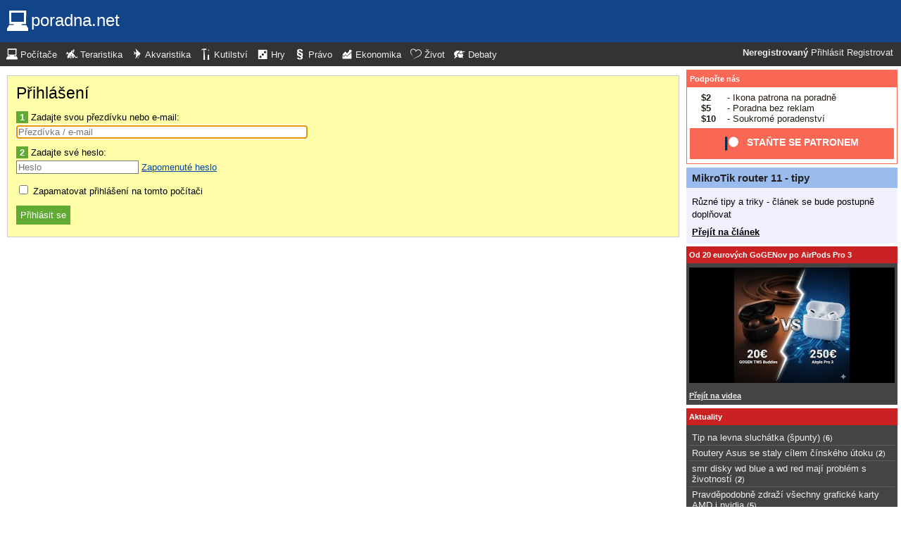

--- FILE ---
content_type: text/css
request_url: https://static.poradna.net/styles/default.css?v=86
body_size: 6210
content:
html {
  background: #fff;
  color: #000;
  word-break: break-word; }
  html, html select, html input, html textarea, html img {
    font-family: Verdana, Arial, sans-serif;
    font-size: small;
    max-width: 100%;
    box-sizing: border-box; }

body {
  margin: 0;
  padding: 0; }
  body .top {
    position: fixed;
    right: 6px;
    bottom: -44px;
    width: 40px;
    height: 40px;
    line-height: 40px;
    font-size: 30px;
    font-weight: normal;
    text-align: center;
    background: #333;
    color: #eee;
    text-decoration: none;
    cursor: pointer;
    opacity: 0;
    transition: opacity .2s, bottom .2s; }
    body .top.topVisible {
      bottom: 4px;
      opacity: .4; }
    body .top:hover {
      text-decoration: none;
      opacity: 1; }

h1, h2, h3, h4, h5 {
  font-weight: normal;
  color: #ca2222; }
  h1 a, h2 a, h3 a, h4 a, h5 a {
    color: #ca2222;
    text-decoration: none; }
    h1 a:hover, h2 a:hover, h3 a:hover, h4 a:hover, h5 a:hover {
      text-decoration: underline; }

form.form {
  background: #ffa;
  border: 1px solid #ccc;
  padding: 4px 12px;
  margin-top: 1em;
  overflow: hidden; }
  form.form.with-tabs {
    margin-top: 0; }
  form.form h1 {
    margin-top: .3em;
    color: #000; }
    form.form h1 a {
      color: #000; }
  form.form dt {
    margin: 4px 0; }
    form.form dt b {
      color: #fff;
      background: #61aa34;
      padding: 1px 5px; }
  form.form dd dt b {
    background: #16c; }
  form.form dd {
    margin: 2px 0;
    margin-bottom: 12px; }
  form.form dt.www, form.form dd.www {
    display: none; }
  form.form .toolbar input {
    border: 0;
    box-sizing: content-box;
    padding: 3px;
    margin: -1px; }
    form.form .toolbar input:hover, form.form .toolbar input.selected {
      background: #ccc; }
  form.form .toolbar > span {
    margin: -1px; }
    form.form .toolbar > span > input {
      margin: -1px 0; }
  form.form .toolbar .toggle {
    margin: 1px 0;
    vertical-align: top;
    display: inline-block;
    margin-left: .5em; }
    form.form .toolbar .toggle input {
      display: inline-block;
      margin: 1px 0 2px 2px;
      vertical-align: middle; }
  form.form .toolbar .disabled {
    color: #777; }
  form.form .toolbar-menu {
    position: absolute;
    background: #ccc;
    padding: 3px; }
    form.form .toolbar-menu input {
      border: 0;
      box-sizing: content-box;
      padding: 3px;
      margin: -1px;
      background: transparent; }
      form.form .toolbar-menu input:hover {
        background: #fff; }
    form.form .toolbar-menu .close {
      float: right;
      margin: -3px -3px 3px 3px; }
  form.form textarea.editor,
  form.form textarea.perex {
    width: 100%; }
  form.form ul.attachments li {
    margin-bottom: .7em; }
    form.form ul.attachments li a, form.form ul.attachments li input {
      vertical-align: middle; }
    form.form ul.attachments li a {
      display: inline-block;
      text-decoration: none;
      border-bottom: 1px solid #ccc;
      padding: 2px;
      padding-left: 24px;
      background: #eee url(../images/file/file.png) no-repeat 0 6px; }
      form.form ul.attachments li a:hover {
        border-bottom-color: #04a; }
      form.form ul.attachments li a span {
        display: block; }
      form.form ul.attachments li a small {
        display: block;
        color: #333; }
  form.form ul.inline-list {
    list-style: none;
    margin: 0;
    padding: 0; }
    form.form ul.inline-list li {
      margin: 0;
      padding: 0;
      display: inline-block; }

td form.form {
  margin: 0; }

form small.error {
  font-weight: bold;
  color: #fff;
  background: #ca2222;
  padding: 2px 3px; }

input, textarea, select {
  max-width: 100%;
  border: 1px solid #777;
  color: #000;
  background: #fff; }

.submitted input:invalid, .submitted textarea:invalid, .submitted select:invalid {
  box-shadow: none;
  border-color: red; }

.button {
  background: #666;
  border: 0;
  color: #fff;
  padding: 6px;
  text-decoration: none; }
  .button::-moz-focus-inner {
    border: 0;
    padding: 0;
    margin: -1.5px 0; }
  .button:hover {
    background: #4d4d4d;
    text-decoration: none; }
  .button.button-primary {
    background: #61aa34; }
    .button.button-primary:hover {
      background: #4b8328; }

.row::after {
  visibility: hidden;
  display: block;
  content: "";
  clear: both;
  height: 0; }

.row > * {
  float: left; }

a {
  color: #04a; }
  a[rel=nofollow] {
    color: inherit;
    text-decoration: none; }
  a:hover {
    text-decoration: underline; }

main h1, main h2, main h3, main h4, main h5, main h6 {
  margin: .5em 0 .3em 0; }
  main h1 a, main h2 a, main h3 a, main h4 a, main h5 a, main h6 a {
    color: #ca2222; }

main h1 {
  font-size: 180%; }

main h2 {
  font-size: 150%; }

main h3 {
  font-size: 140%;
  color: #000; }

main h4 {
  font-size: 130%;
  color: #000; }

main h5 {
  font-size: 100%;
  color: #000;
  font-weight: bold; }

main h6 {
  font-size: 100%;
  color: #000;
  font-weight: bold; }

body > header {
  background: #148;
  color: #aaa;
  font-size: 15px; }
  body > header::after {
    visibility: hidden;
    display: block;
    content: "";
    clear: both;
    height: 0; }
  @media (max-width: 639px) {
    body > header > a:not(.logo) {
      display: none; } }
  body > header a.logo {
    display: inline-block;
    text-decoration: none;
    padding: 10px 2px;
    vertical-align: middle; }
    body > header a.logo img {
      display: inline-block;
      vertical-align: top; }
    body > header a.logo span {
      color: #fff;
      text-decoration: none;
      font-family: arial, sans-serif;
      font-size: 24px; }
  body > header .navigationPanel {
    clear: both;
    color: #eee;
    background: #333;
    font-size: smaller;
    padding: 6px; }
    body > header .navigationPanel.active {
      display: block; }
    body > header .navigationPanel a {
      text-decoration: none;
      color: #eee; }
      body > header .navigationPanel a:hover {
        text-decoration: underline; }
    body > header .navigationPanel .user {
      float: right;
      box-sizing: border-box;
      max-width: 100%;
      padding: 2px 5px; }
      body > header .navigationPanel .user .unread {
        color: #f50;
        font-weight: bold; }
    body > header .navigationPanel select {
      color: #eee;
      background: #333;
      border: 0; }
    body > header .navigationPanel ul {
      vertical-align: top;
      padding: 0;
      margin: 0;
      list-style: none; }
      body > header .navigationPanel ul li {
        display: inline-block;
        padding: 0 6px 0 3px; }
      body > header .navigationPanel ul img {
        display: inline-block;
        vertical-align: bottom; }
      body > header .navigationPanel ul a {
        display: inline-block;
        vertical-align: bottom;
        padding: 3px 0; }
        body > header .navigationPanel ul a:hover {
          text-decoration: none; }
          body > header .navigationPanel ul a:hover span {
            text-decoration: underline; }

body > .row {
  flex: 1 0 0; }

body > footer {
  font-size: smaller;
  text-align: center;
  color: #eee;
  background: #333; }
  body > footer a {
    text-decoration: none;
    color: #eee; }
    body > footer a:hover {
      text-decoration: underline; }
  body > footer p {
    margin: 0;
    padding: 12px 0; }
    body > footer p span {
      white-space: nowrap; }
  body > footer div.menus div {
    vertical-align: top;
    text-align: left;
    padding: 12px;
    padding-bottom: 6px; }
    body > footer div.menus div h5 {
      margin: 6px 0;
      color: #eee;
      font-size: 110%;
      font-weight: bold; }
    body > footer div.menus div ul {
      display: inline-block;
      vertical-align: top;
      padding: 0 40px 0 10px;
      margin: 0;
      list-style: none; }
      body > footer div.menus div ul img {
        display: inline-block;
        vertical-align: bottom; }
      body > footer div.menus div ul a {
        display: inline-block;
        vertical-align: bottom;
        padding: 3px 0; }
    @media (min-width: 640px) {
      body > footer div.menus div {
        display: inline-block; }
        body > footer div.menus div ul {
          padding: 0 70px 0 10px; } }
    body > footer div.menus div.domains a:hover, body > footer div.menus div.socials a:hover {
      text-decoration: none; }
      body > footer div.menus div.domains a:hover span, body > footer div.menus div.socials a:hover span {
        text-decoration: underline; }
    body > footer div.menus div.wrapper {
      padding: 0; }
      body > footer div.menus div.wrapper div {
        display: inline-block;
        padding-right: 0; }

.box {
  display: inline-block; }

html.js .no-js {
  display: none; }

html.js .spoiler {
  display: none;
  margin: 0; }

.row > main {
  padding: 0 10px; }

.row > aside {
  padding: 5px; }
  .row > aside > * {
    margin-bottom: 5px;
    background: #444;
    color: #eee;
    overflow: hidden; }
    .row > aside > * a {
      color: #eee;
      text-decoration: none; }
      .row > aside > * a:hover {
        text-decoration: underline; }
    .row > aside > * .comments {
      font-size: smaller; }
    .row > aside > * .actions a {
      text-decoration: underline;
      font-size: smaller;
      font-weight: bold; }
  .row > aside div.patreon {
    background: #fff;
    color: #241e12;
    border: 1px solid #f96854; }
    .row > aside div.patreon h5 {
      background: #f96854; }
    .row > aside div.patreon ul {
      margin-left: 20px; }
      .row > aside div.patreon ul b {
        display: inline-block;
        width: 2.5rem; }
    .row > aside div.patreon p a {
      display: block;
      background: #f96854;
      color: #fff;
      font-size: 14px;
      font-weight: bold;
      text-decoration: none;
      text-transform: uppercase;
      text-align: center;
      padding: 12px 0; }
      .row > aside div.patreon p a:hover span {
        text-decoration: underline; }
      .row > aside div.patreon p a svg {
        vertical-align: middle;
        margin-right: 8px; }
        .row > aside div.patreon p a svg circle {
          fill: #fff; }
        .row > aside div.patreon p a svg rect {
          fill: #052d49; }
  .row > aside div.article {
    background: #f0f0ff;
    color: #000; }
    .row > aside div.article h3 {
      background: #9be;
      color: #222;
      font-weight: bold;
      margin: 0;
      padding: 6px .5em; }
      .row > aside div.article h3 a {
        color: #222; }
    .row > aside div.article p {
      margin-bottom: 0;
      padding: 4px;
      line-height: 1.4em; }
    .row > aside div.article p.actions {
      margin: 0 0 4px 0;
      padding: 0 .5em;
      font-size: medium; }
      .row > aside div.article p.actions a {
        color: #000;
        font-weight: bold;
        text-decoration: underline; }
  .row > aside h5 {
    font-size: smaller;
    background: #ca2222;
    color: #fff;
    font-weight: bold;
    margin: 0;
    padding: 6px 4px; }
    .row > aside h5 a {
      color: #fff; }
  .row > aside ul {
    list-style: none;
    margin: .5em 4px;
    padding: 0; }
  .row > aside li {
    list-style: none;
    margin: 0;
    padding: 0; }
  .row > aside ul.separated li {
    border-bottom: 1px solid #5e5e5e;
    padding: 3px 4px; }
  .row > aside p {
    margin: .5em 4px;
    padding: 0; }
  .row > aside .categories .lvl0 {
    margin-left: 0px; }
  .row > aside .categories .lvl1 {
    margin-left: 10px; }

/* small layout */
@media (min-width: 0) {
  div.sm {
    display: block !important; }
  span.sm {
    display: inline !important; }
  .sm.box {
    display: inline-block !important; }
  .md {
    display: none !important; }
  .lg {
    display: none !important; }
  .row > main, .row > aside {
    float: none;
    padding: 0 5px;
    display: block; }
  .row > aside {
    margin-top: 5px; } }

/* medium layout */
@media (min-width: 640px) {
  body {
    display: flex;
    min-height: 100vh;
    flex-direction: column; }
  div.sm {
    display: none !important; }
  span.sm {
    display: none !important; }
  .sm.box {
    display: none !important; }
  div.md {
    display: block !important; }
  span.md {
    display: inline !important; }
  .md.box {
    display: inline-block !important; }
  .lg {
    display: none !important; }
  .row > main {
    display: block;
    padding: 0 10px; }
  .row > aside {
    float: none;
    padding: 0 5px;
    display: block;
    margin-top: 0; } }

@media (min-width: 640px) and (min-width: 637px) {
  .row > aside {
    padding-top: 5px; }
    .row > aside > * {
      box-sizing: border-box;
      border: 3px solid #fff;
      float: left;
      vertical-align: top;
      width: 50%; } }

@media (min-width: 640px) {
  body > header a.logo {
    padding: 15px 10px; } }

/* large layout */
@media (min-width: 1045px) {
  div.sm {
    display: none !important; }
  span.sm {
    display: none !important; }
  .sm.box {
    display: none !important; }
  div.md {
    display: none !important; }
  span.md {
    display: none !important; }
  .md.box {
    display: none !important; }
  div.lg {
    display: block !important; }
  span.lg {
    display: inline !important; }
  .lg.box {
    display: inline-block !important; }
  .row > main {
    float: left;
    padding-right: 315px;
    overflow: hidden;
    box-sizing: border-box;
    width: 100%; }
  .row > aside {
    float: left;
    width: 300px;
    margin-left: -310px; }
    .row > aside > * {
      float: none;
      width: auto;
      border: 0; } }

@media (max-width: 639px) {
  table.t td small span.right {
    float: right;
    padding-right: 3px; }
  table.t td + td + td, table.t th + th + th {
    display: none; }
  table.tr td small span.right {
    float: right;
    padding-right: 3px; }
  table.tr td + td, table.tr th + th {
    display: none; } }

/* indikatory */
small.today a, small.yesterday a, small.unread a, small.updated a, small.last a {
  font-weight: normal;
  text-decoration: none; }
  small.today a:hover, small.yesterday a:hover, small.unread a:hover, small.updated a:hover, small.last a:hover {
    text-decoration: underline; }

small.today a, small.today a:visited, small.today .visited {
  color: #f50 !important; }

small.yesterday a, small.yesterday a:visited, small.yesterday a.visited {
  color: #a85 !important; }

small.unread a {
  color: #f50 !important; }

small.unread a:visited, small.unread a.visited {
  color: #555 !important; }

small.updated a {
  color: #a33 !important; }

small.updated a:visited, small.updated a.visited {
  color: #555 !important; }

small.today, small.last {
  color: #f50 !important; }

small.yesterday {
  color: #a85 !important; }

small.new {
  color: #a33 !important; }

/* komentare */
article {
  position: relative;
  margin: .5em 0;
  padding-left: 55px;
  min-height: 55px; }
  article.deleted {
    background: #f2dcdb; }
  article.reply {
    border-top: 1px solid #ccc; }
    article.reply footer {
      background: ghostwhite; }
  article.collapsed {
    background: #eee;
    border-bottom: 1px solid #ccc;
    margin-bottom: 0; }
    article.collapsed footer {
      background: #eee; }
  article.collapsed + article.collapsed {
    margin: 0;
    margin-top: -1px; }
  article h1 {
    margin-left: -55px;
    margin-bottom: 0; }
  article.scroll > div.content {
    max-height: 250px;
    overflow-y: scroll;
    border: 1px solid #eee;
    border-width: 1px 0;
    margin-bottom: .7em; }
  article.ot {
    min-height: auto; }
    article.ot > div {
      font-size: smaller;
      padding-top: .5em; }
      article.ot > div * {
        display: inline; }
    article.ot footer {
      margin-bottom: 0; }
      article.ot footer img.avatar {
        display: none; }
    article.ot aside .signature {
      display: none; }
  article > div.content > .perex {
    margin-top: 6px;
    padding: 2px;
    color: #000;
    border-bottom: 1px solid #ccc; }
    article > div.content > .perex > b {
      font-weight: normal;
      font-size: larger;
      line-height: 1.3em; }
  article > div.content > div.body {
    line-height: 1.4em;
    min-height: .7em;
    word-wrap: break-word;
    overflow: hidden; }
    article > div.content > div.body > :first-child {
      margin-top: 0; }
    article > div.content > div.body > :last-child {
      margin-bottom: 0; }
    article > div.content > div.body a:not([rel=nofollow]):visited, article > div.content > div.body a.visited:not([rel=nofollow]) {
      color: #937; }
    article > div.content > div.body span.mod {
      font-size: smaller;
      color: #333;
      background: #ffe url(../images/moderated.gif) no-repeat 0 -1px;
      border: 1px solid #ccc;
      padding-left: 20px; }
    article > div.content > div.body pre {
      overflow: auto; }
    article > div.content > div.body .center iframe, article > div.content > div.body .center img {
      max-width: 100%;
      margin: 0 auto;
      display: block; }
    article > div.content > div.body .spoiler {
      border: 1px solid #ccc;
      padding: 0 4px;
      margin: .7em 0; }
    article > div.content > div.body .spoiler-wrapper {
      margin: .7em 0;
      cursor: pointer; }
    article > div.content > div.body .spoiler_title {
      border: 1px solid #ccc;
      padding: 2px;
      padding-left: 18px;
      margin-bottom: -1px;
      background: ghostwhite url(../images/collapsed.gif) no-repeat left center; }
    article > div.content > div.body .spoiler-expanded .spoiler_title {
      background-image: url(../images/expanded.gif); }
    article > div.content > div.body p > img:not([src^="https://static.poradna.net/images"]):first-child:last-child {
      display: block;
      margin: auto; }
  article > div.content > div.attachments {
    margin-bottom: .7em; }
    article > div.content > div.attachments a {
      display: inline-block;
      text-decoration: none;
      border-bottom: 1px solid #ccc;
      padding: 2px;
      padding-left: 24px;
      background: #eee url(../images/file/file.png) no-repeat 0 6px; }
      article > div.content > div.attachments a:hover {
        border-bottom-color: #04a; }
      article > div.content > div.attachments a span {
        display: block; }
      article > div.content > div.attachments a small {
        display: block;
        color: #333; }
  article > div.content > .source {
    margin: .5em 0; }
  article table {
    margin-bottom: 1em; }
  article footer {
    color: gray;
    padding-top: 2px;
    margin-bottom: .5em; }
    article footer img.avatar {
      position: absolute;
      left: 0; }
    article footer .permalink {
      float: right; }
    article footer b a {
      text-decoration: none; }
    article footer b.author-reg {
      color: #fff;
      background: #04a;
      padding: 1px 2px; }
      article footer b.author-reg a {
        color: #fff; }
    article footer b.author-nn {
      color: #fff;
      background: #808080;
      padding: 1px 2px; }
      article footer b.author-nn a {
        color: #fff; }
    article footer b.created-reg {
      color: #fff;
      background: #62a;
      padding: 1px 2px; }
      article footer b.created-reg a {
        color: #fff; }
    article footer b.created-nn {
      color: #fff;
      background: #444;
      padding: 1px 2px; }
      article footer b.created-nn a {
        color: #fff; }
    article footer b.replied-reg {
      color: #62a; }
      article footer b.replied-reg a {
        color: #62a; }
    article footer b.replied-nn {
      color: #444; }
      article footer b.replied-nn a {
        color: #444; }
    article footer b.user-reg {
      color: #04a; }
      article footer b.user-reg a {
        color: #04a; }
    article footer b.user-nn {
      color: #666666; }
      article footer b.user-nn a {
        color: #666666; }
    article footer time a {
      text-decoration: none;
      color: gray; }
    article footer time .last {
      color: #fff;
      background: #f50;
      padding: 1px 2px; }
      article footer time .last a {
        color: #fff; }
    article footer time .new {
      color: #fff;
      background: #a33;
      padding: 1px 2px; }
      article footer time .new a {
        color: #fff; }
    article footer time .p {
      color: #fff;
      background: #000;
      padding: 1px 2px; }
      article footer time .p a {
        color: #fff; }
    article footer time .p1m {
      color: #fff;
      background: #aaa;
      padding: 1px 2px; }
      article footer time .p1m a {
        color: #fff; }
    article footer time .p2m {
      color: #fff;
      background: #999;
      padding: 1px 2px; }
      article footer time .p2m a {
        color: #fff; }
    article footer time .p3m {
      color: #fff;
      background: #888;
      padding: 1px 2px; }
      article footer time .p3m a {
        color: #fff; }
    article footer time .p4m {
      color: #fff;
      background: #777;
      padding: 1px 2px; }
      article footer time .p4m a {
        color: #fff; }
    article footer time .p5m {
      color: #fff;
      background: #666;
      padding: 1px 2px; }
      article footer time .p5m a {
        color: #fff; }
    article footer time .p6m {
      color: #fff;
      background: #555;
      padding: 1px 2px; }
      article footer time .p6m a {
        color: #fff; }
    article footer time .p7m {
      color: #fff;
      background: #444;
      padding: 1px 2px; }
      article footer time .p7m a {
        color: #fff; }
    article footer time .p8m {
      color: #fff;
      background: #333;
      padding: 1px 2px; }
      article footer time .p8m a {
        color: #fff; }
    article footer time .p9m {
      color: #fff;
      background: #222;
      padding: 1px 2px; }
      article footer time .p9m a {
        color: #fff; }
    article footer time .p10m {
      color: #fff;
      background: #111;
      padding: 1px 2px; }
      article footer time .p10m a {
        color: #fff; }
  article.lvl {
    margin-left: 250px; }
  article.lvl0 {
    margin-left: 0px; }
  article.lvl1 {
    margin-left: 10px; }
  article.lvl2 {
    margin-left: 20px; }
  article.lvl3 {
    margin-left: 30px; }
  article.lvl4 {
    margin-left: 40px; }
  article.lvl5 {
    margin-left: 50px; }
  article.lvl6 {
    margin-left: 60px; }
  article.lvl7 {
    margin-left: 70px; }
  article.lvl8 {
    margin-left: 80px; }
  article.lvl9 {
    margin-left: 90px; }
  article.lvl10 {
    margin-left: 100px; }
  article.lvl11 {
    margin-left: 110px; }
  article.lvl12 {
    margin-left: 120px; }
  article.lvl13 {
    margin-left: 130px; }
  article.lvl14 {
    margin-left: 140px; }
  article.lvl15 {
    margin-left: 150px; }
  article.lvl16 {
    margin-left: 160px; }
  article.lvl17 {
    margin-left: 170px; }
  article.lvl18 {
    margin-left: 180px; }
  article.lvl19 {
    margin-left: 190px; }
  article.lvl20 {
    margin-left: 200px; }
  article.lvl21 {
    margin-left: 210px; }
  article.lvl22 {
    margin-left: 220px; }
  article.lvl23 {
    margin-left: 230px; }
  article.lvl24 {
    margin-left: 240px; }
  @media (max-width: 1044px) {
    article {
      padding-left: 44px;
      min-height: 44px; }
    article h1 {
      margin-left: -44px; }
    article footer img.avatar {
      width: 40px;
      height: 40px; }
    article.lvl {
      margin-left: 100px; }
    article.lvl0 {
      margin-left: 0px; }
    article.lvl1 {
      margin-left: 10px; }
    article.lvl2 {
      margin-left: 20px; }
    article.lvl3 {
      margin-left: 30px; }
    article.lvl4 {
      margin-left: 40px; }
    article.lvl5 {
      margin-left: 50px; }
    article.lvl6 {
      margin-left: 60px; }
    article.lvl7 {
      margin-left: 70px; }
    article.lvl8 {
      margin-left: 80px; }
    article.lvl9 {
      margin-left: 90px; } }
  @media (max-width: 639px) {
    article {
      padding-left: 0;
      min-height: 0; }
    article h1 {
      margin-left: 0; }
    article footer {
      min-height: 30px;
      padding-left: 33px; }
      article footer img.avatar {
        width: 30px;
        height: 30px; }
    article.lvl {
      margin-left: 10px; }
    article.lvl0 {
      margin-left: 0px; } }

footer.info {
  color: gray; }

.heading a.action {
  float: right;
  margin-left: 5px; }

.header {
  margin-bottom: 0;
  word-wrap: break-word;
  overflow: hidden; }

.poll .percentage {
  position: relative;
  width: 18em;
  display: block;
  line-height: 1.4em;
  margin: 4px 0 4px 1.5em; }
  .poll .percentage span {
    position: relative;
    background: transparent;
    width: 100%;
    text-align: center;
    font-weight: bolder;
    font-size: smaller;
    display: block;
    color: #000; }
  .poll .percentage .bar {
    position: absolute;
    height: 100%;
    border: 1px solid #9be;
    background: transparent; }
    .poll .percentage .bar span {
      position: absolute;
      height: 100%;
      overflow: hidden; }
    .poll .percentage .bar .registered, .poll .percentage .bar .anonymous {
      border-right: 1px solid #9be;
      margin-right: -1px; }
    .poll .percentage .bar .registered {
      background: #9be; }
    .poll .percentage .bar .anonymous {
      background: #c5d8f5; }

aside.actions {
  text-align: right;
  color: gray; }
  aside.actions .rating {
    display: inline-block;
    white-space: nowrap; }
  aside.actions a {
    padding-left: 3px;
    font-weight: bold;
    color: #000;
    display: inline-block; }
    aside.actions a.plus {
      color: #006400;
      text-decoration: none;
      padding: 1px 2px; }
      aside.actions a.plus.rated {
        color: #fff;
        background: #006400; }
    aside.actions a.minus {
      color: #a33;
      text-decoration: none;
      padding: 1px 2px; }
      aside.actions a.minus.rated {
        color: #fff;
        background: #a33; }
    aside.actions a.zero {
      color: gray;
      text-decoration: none;
      padding: 1px 2px; }
      aside.actions a.zero.rated {
        color: #fff;
        background: #777; }
    aside.actions a:hover {
      text-decoration: underline; }
    aside.actions a:not([href]) {
      text-decoration: none; }
  aside.actions .signature {
    margin: .4em 0 .2em 0; }
  aside.actions small {
    display: block;
    text-align: right; }
    aside.actions small.signature {
      text-align: left;
      white-space: normal; }
  aside.actions span, aside.actions small {
    white-space: nowrap; }
  @media (max-width: 639px) {
    aside.actions span, aside.actions small {
      white-space: normal; } }

blockquote {
  border-left: 3px solid #aaa;
  margin: .5em 3px;
  padding: 0 1em;
  overflow: hidden;
  color: #555; }
  blockquote > :first-child {
    margin-top: 5px; }
  blockquote > :last-child {
    margin-bottom: 5px; }

a.block, a.unblock {
  text-decoration: none; }
  a.block:hover, a.unblock:hover {
    text-decoration: underline; }

a.block {
  color: green; }

a.unblock {
  color: red; }

div.info {
  color: #444;
  background: #ffc;
  border-top: 1px solid #dd9;
  font-weight: bold;
  padding: .5em;
  margin: .5em 0; }
  div.info a {
    color: #04a; }

div.content th {
  text-align: left; }

main p.actions a {
  padding-right: 3px;
  color: #000;
  font-weight: bold; }

main p.actions.left {
  float: left;
  margin: 0px; }

main a.action {
  color: #000;
  font-weight: bold; }

main p.tabs {
  margin: 0;
  padding: 0;
  padding-right: 3px;
  text-align: right; }
  main p.tabs .box {
    padding: 2px 0; }
    main p.tabs .box select {
      margin: 0;
      border: 0;
      background: transparent;
      padding: 0;
      color: #222;
      font-weight: bold;
      font-size: 12px; }
      main p.tabs .box select option {
        color: #000;
        background: #afcaf2;
        font-weight: normal; }
        main p.tabs .box select option.selected {
          color: #222;
          background: #9be;
          font-weight: bold; }
  main p.tabs a, main p.tabs b {
    color: #222;
    background: #9be;
    font-size: 12px;
    display: inline-block;
    padding: 4px; }
  main p.tabs a {
    text-decoration: none;
    color: #000;
    background: #fff; }
    main p.tabs a:hover {
      text-decoration: underline; }
  main p.tabs.tabs-form .box select {
    color: #000; }
    main p.tabs.tabs-form .box select option {
      color: #000; }
      main p.tabs.tabs-form .box select option.selected {
        background: #ffa; }
  main p.tabs.tabs-form a, main p.tabs.tabs-form b {
    color: #000;
    margin-bottom: -1px;
    border-bottom: 1px solid #ccc; }
  main p.tabs.tabs-form b {
    border: 1px solid #ccc;
    border-bottom: 1px solid transparent;
    background: #ffa; }

main table.table {
  border-collapse: collapse;
  table-layout: fixed;
  width: 100%; }
  main table.table thead th {
    background: #9be;
    color: #222;
    font-size: 12px;
    text-align: left;
    padding: 4px 2px; }
    main table.table thead th a {
      color: #222; }
  main table.table thead td.options {
    font-size: 12px; }
    main table.table thead td.options a, main table.table thead td.options span {
      display: inline-block;
      padding: 3px; }
    main table.table thead td.options span {
      font-weight: bold; }
  main table.table tbody tr {
    background: #f0f0ff;
    color: #000; }
    main table.table tbody tr.odd {
      background: ghostwhite; }
    main table.table tbody tr.deleted {
      background: #f2dcdb; }
  main table.table tbody td a:not([rel=nofollow]):visited, main table.table tbody td a.visited:not([rel=nofollow]) {
    color: #937; }

main table.t td._index, main table.t th._index {
  width: 40px;
  text-align: center; }

main table.t td._ip, main table.t th._ip {
  width: 160px; }

main table.t td._date, main table.t th._date {
  width: 130px;
  text-align: center; }

main table.t td._full, main table.t th._full {
  width: 100%;
  min-width: 120px;
  white-space: nowrap;
  word-wrap: break-word; }

main table.t td._ix, main table.t th._ix {
  width: 40px;
  text-align: center; }

main table.t td._status, main table.t th._status {
  width: 20px; }

main table.t td._domain, main table.t th._domain {
  width: 70px;
  text-align: center; }

main table.t td._title, main table.t th._title {
  width: 100%;
  word-wrap: break-word;
  overflow: hidden; }
  main table.t td._title small.today, main table.t th._title small.today {
    color: #f50; }
    main table.t td._title small.today a, main table.t th._title small.today a {
      text-decoration: none; }
      main table.t td._title small.today a:hover, main table.t th._title small.today a:hover {
        text-decoration: underline; }
  main table.t td._title small.yesterday, main table.t th._title small.yesterday {
    color: #a85; }
    main table.t td._title small.yesterday a, main table.t th._title small.yesterday a {
      text-decoration: none; }
      main table.t td._title small.yesterday a:hover, main table.t th._title small.yesterday a:hover {
        text-decoration: underline; }
  main table.t td._title span.replies, main table.t th._title span.replies {
    float: right;
    font-style: normal;
    font-size: smaller;
    color: #777; }
  main table.t td._title span.replier, main table.t th._title span.replier {
    color: #777; }
  main table.t td._title div, main table.t th._title div {
    clear: right; }

main table.t td._createdBy, main table.t th._createdBy {
  width: 120px;
  word-wrap: break-word; }
  main table.t td._createdBy .user-reg, main table.t th._createdBy .user-reg {
    color: #04a; }
  main table.t td._createdBy .user-nn, main table.t th._createdBy .user-nn {
    color: #000; }
  main table.t td._createdBy a.user-nn, main table.t th._createdBy a.user-nn {
    text-decoration: none; }
    main table.t td._createdBy a.user-nn:hover, main table.t th._createdBy a.user-nn:hover {
      text-decoration: underline; }
    main table.t td._createdBy a.user-nn:visited, main table.t th._createdBy a.user-nn:visited {
      color: #000; }

main table.t td._category, main table.t th._category {
  width: 120px; }

main table.t td._replies, main table.t td._views, main table.t th._replies, main table.t th._views {
  text-align: center;
  width: 50px; }

main table.t td._lastReply, main table.t th._lastReply {
  width: 110px;
  word-wrap: break-word; }
  main table.t td._lastReply a.user-nn, main table.t th._lastReply a.user-nn {
    text-decoration: none; }
    main table.t td._lastReply a.user-nn:hover, main table.t th._lastReply a.user-nn:hover {
      text-decoration: underline; }
  main table.t td._lastReply .user-reg, main table.t th._lastReply .user-reg {
    color: #04a; }
  main table.t td._lastReply .user-nn, main table.t th._lastReply .user-nn {
    color: #000; }

main table.t td._createdOn, main table.t th._createdOn {
  width: 110px; }

main table.t td.lvl, main table.t th.lvl {
  padding-left: 250px; }

main table.t td.lvl0, main table.t th.lvl0 {
  padding-left: 0px; }

main table.t td.lvl1, main table.t th.lvl1 {
  padding-left: 10px; }

main table.t td.lvl2, main table.t th.lvl2 {
  padding-left: 20px; }

main table.t td.lvl3, main table.t th.lvl3 {
  padding-left: 30px; }

main table.t td.lvl4, main table.t th.lvl4 {
  padding-left: 40px; }

main table.t td.lvl5, main table.t th.lvl5 {
  padding-left: 50px; }

main table.t td.lvl6, main table.t th.lvl6 {
  padding-left: 60px; }

main table.t td.lvl7, main table.t th.lvl7 {
  padding-left: 70px; }

main table.t td.lvl8, main table.t th.lvl8 {
  padding-left: 80px; }

main table.t td.lvl9, main table.t th.lvl9 {
  padding-left: 90px; }

main table.t td.lvl10, main table.t th.lvl10 {
  padding-left: 100px; }

main table.t td.lvl11, main table.t th.lvl11 {
  padding-left: 110px; }

main table.t td.lvl12, main table.t th.lvl12 {
  padding-left: 120px; }

main table.t td.lvl13, main table.t th.lvl13 {
  padding-left: 130px; }

main table.t td.lvl14, main table.t th.lvl14 {
  padding-left: 140px; }

main table.t td.lvl15, main table.t th.lvl15 {
  padding-left: 150px; }

main table.t td.lvl16, main table.t th.lvl16 {
  padding-left: 160px; }

main table.t td.lvl17, main table.t th.lvl17 {
  padding-left: 170px; }

main table.t td.lvl18, main table.t th.lvl18 {
  padding-left: 180px; }

main table.t td.lvl19, main table.t th.lvl19 {
  padding-left: 190px; }

main table.t td.lvl20, main table.t th.lvl20 {
  padding-left: 200px; }

main table.t td.lvl21, main table.t th.lvl21 {
  padding-left: 210px; }

main table.t td.lvl22, main table.t th.lvl22 {
  padding-left: 220px; }

main table.t td.lvl23, main table.t th.lvl23 {
  padding-left: 230px; }

main table.t td.lvl24, main table.t th.lvl24 {
  padding-left: 240px; }

@media (max-width: 1044px) {
  main table.t td.lvl, main table.t th.lvl {
    padding-left: 100px; }
  main table.t td.lvl0, main table.t th.lvl0 {
    padding-left: 0px; }
  main table.t td.lvl1, main table.t th.lvl1 {
    padding-left: 10px; }
  main table.t td.lvl2, main table.t th.lvl2 {
    padding-left: 20px; }
  main table.t td.lvl3, main table.t th.lvl3 {
    padding-left: 30px; }
  main table.t td.lvl4, main table.t th.lvl4 {
    padding-left: 40px; }
  main table.t td.lvl5, main table.t th.lvl5 {
    padding-left: 50px; }
  main table.t td.lvl6, main table.t th.lvl6 {
    padding-left: 60px; }
  main table.t td.lvl7, main table.t th.lvl7 {
    padding-left: 70px; }
  main table.t td.lvl8, main table.t th.lvl8 {
    padding-left: 80px; }
  main table.t td.lvl9, main table.t th.lvl9 {
    padding-left: 90px; } }

@media (max-width: 639px) {
  main table.t td.lvl, main table.t th.lvl {
    padding-left: 10px; }
  main table.t td.lvl0, main table.t th.lvl0 {
    padding-left: 0px; } }

main table.t tr.empty td {
  color: gray;
  text-align: center;
  padding: 6px; }

main table.t td._status img {
  margin-right: -16px;
  vertical-align: middle; }

main table.t td._lastReply {
  text-align: center;
  font-size: smaller; }
  main table.t td._lastReply a {
    white-space: nowrap; }

main table.t.tm td._title small {
  color: #444; }

main form.paging a {
  display: inline-block;
  background: #9be;
  color: #222;
  padding: 4px 6px;
  text-decoration: none;
  font-weight: normal; }

main form.paging b {
  display: inline-block;
  padding: 3px 4px; }

main .cols-2 .c1 {
  float: left;
  width: 50%; }

main .cols-2 .c2 {
  float: left;
  width: 100%; }

main div.skipped {
  border: 1px solid #ccc;
  border-width: 1px 0;
  padding: .5em 0 0 55px;
  margin: .5em 0;
  background: #eee; }
  main div.skipped a {
    padding-left: 3px;
    font-weight: bold;
    color: #000; }

div.rklm {
  clear: both;
  color: #000;
  background: #ddd;
  margin: 3px auto;
  max-width: 100%;
  font-size: 12px; }
  header div.rklm {
    clear: none;
    float: right;
    margin: 0; }

.raters {
  position: absolute;
  background: #ffe;
  border: 1px solid #000;
  font-size: smaller;
  padding: 2px 4px;
  cursor: default; }
